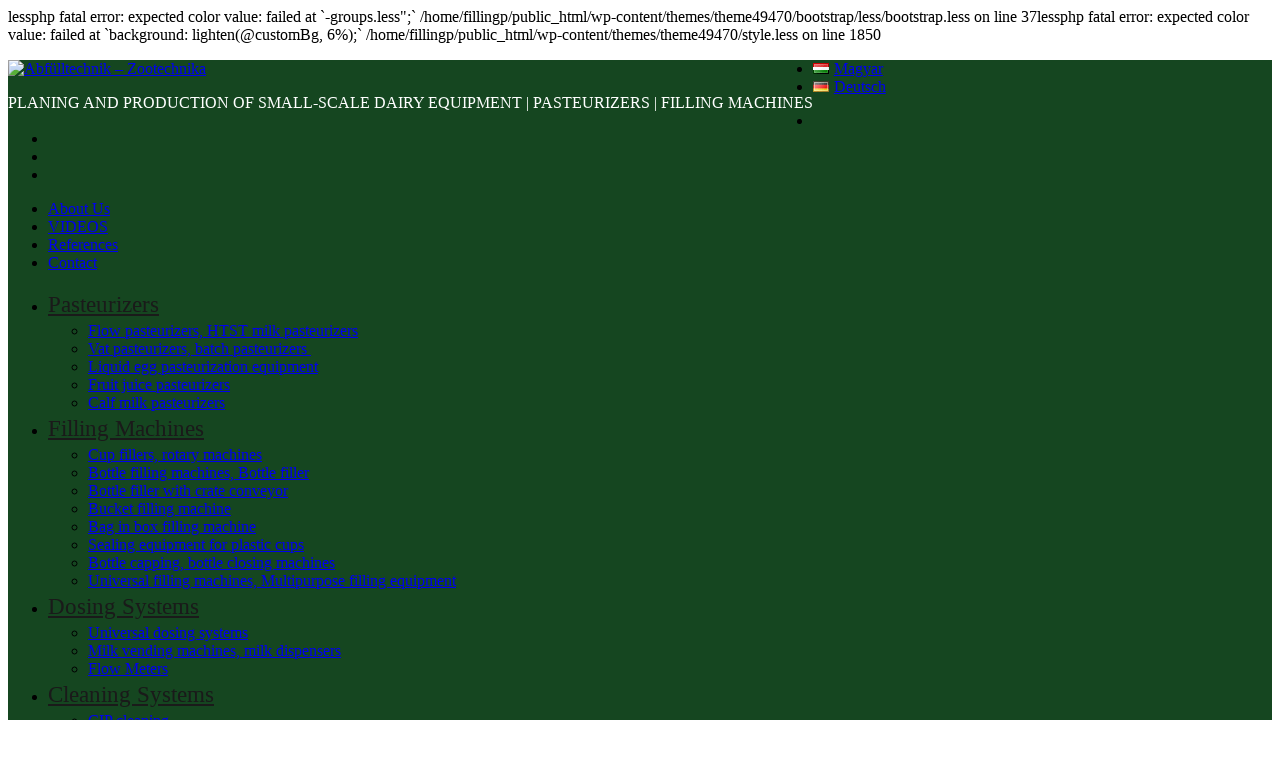

--- FILE ---
content_type: text/html; charset=UTF-8
request_url: http://filling-pasteurization.com/portfolio-view/20-years-on-the-austrian-market/
body_size: 15997
content:
lessphp fatal error: expected color value: failed at `-groups.less";` /home/fillingp/public_html/wp-content/themes/theme49470/bootstrap/less/bootstrap.less on line 37lessphp fatal error: expected color value: failed at `background: lighten(@customBg, 6%);` /home/fillingp/public_html/wp-content/themes/theme49470/style.less on line 1850<!DOCTYPE html>
<!--[if lt IE 7 ]><html class="ie ie6" lang="en-US" prefix="og: http://ogp.me/ns# fb: http://ogp.me/ns/fb# article: http://ogp.me/ns/article#"> <![endif]-->
<!--[if IE 7 ]><html class="ie ie7" lang="en-US" prefix="og: http://ogp.me/ns# fb: http://ogp.me/ns/fb# article: http://ogp.me/ns/article#"> <![endif]-->
<!--[if IE 8 ]><html class="ie ie8" lang="en-US" prefix="og: http://ogp.me/ns# fb: http://ogp.me/ns/fb# article: http://ogp.me/ns/article#"> <![endif]-->
<!--[if IE 9 ]><html class="ie ie9" lang="en-US" prefix="og: http://ogp.me/ns# fb: http://ogp.me/ns/fb# article: http://ogp.me/ns/article#"> <![endif]-->
<!--[if (gt IE 9)|!(IE)]><!--><html lang="en-US" prefix="og: http://ogp.me/ns# fb: http://ogp.me/ns/fb# article: http://ogp.me/ns/article#"> <!--<![endif]-->
<head>
	<title>20 years on the austrian market </title>
	<meta name="description" content=" &raquo; 20 years on the austrian market | PLANING AND PRODUCTION OF SMALL-SCALE DAIRY EQUIPMENT | PASTEURIZERS | FILLING MACHINES" />
	<meta charset="UTF-8" />
	<meta name="viewport" content="width=device-width, initial-scale=1.0">
	<link rel="profile" href="//gmpg.org/xfn/11" />
		<link rel="icon" href="http://filling-pasteurization.com/wp-content/uploads/2016/02/abfulltechnik-zootechnika.ico.ico" type="image/x-icon" />
		<link rel="pingback" href="http://filling-pasteurization.com/xmlrpc.php" />
	<link rel="alternate" type="application/rss+xml" title="Abf&uuml;lltechnik &#8211; Zootechnika" href="https://filling-pasteurization.com/feed/" />
	<link rel="alternate" type="application/atom+xml" title="Abf&uuml;lltechnik &#8211; Zootechnika" href="https://filling-pasteurization.com/feed/atom/" />
	<link rel="stylesheet" type="text/css" media="all" href="http://filling-pasteurization.com/wp-content/themes/theme49470/bootstrap/css/bootstrap.css" />
	<link rel="stylesheet" type="text/css" media="all" href="http://filling-pasteurization.com/wp-content/themes/theme49470/bootstrap/css/responsive.css" />
	<link rel="stylesheet" type="text/css" media="all" href="http://filling-pasteurization.com/wp-content/themes/CherryFramework/css/camera.css" />
	<link rel="stylesheet" type="text/css" media="all" href="http://filling-pasteurization.com/wp-content/themes/theme49470/style.css" />
	<meta name='robots' content='max-image-preview:large' />

<!-- SEO Ultimate (http://www.seodesignsolutions.com/wordpress-seo/) -->
	<meta name="description" content="This year we are celebrating our 20 years jubilee on the austrian market, and participation at the Ab Hof Messe Wieselburg with our filling machines and pasteurizers." />
	<meta property="og:title" content="20 years on the austrian market" />
	<meta property="og:description" content="This year we are celebrating our 20 years jubilee on the austrian market, and participation at the Ab Hof Messe Wieselburg with our filling machines and pasteurizers." />
	<meta property="og:url" content="https://filling-pasteurization.com/portfolio-view/20-years-on-the-austrian-market/" />
	<meta property="og:image" content="https://filling-pasteurization.com/wp-content/uploads/2012/07/japan-ugyfelek-ausztria.jpg" />
	<meta property="og:site_name" content="Abf&uuml;lltechnik - Zootechnika" />
<!-- /SEO Ultimate -->

<link rel="alternate" href="https://filling-pasteurization.com/portfolio-view/20-years-on-the-austrian-market/" hreflang="en" />
<link rel="alternate" href="https://filling-pasteurization.com/portfolio-view/20-eves-jubileum-az-osztrak-piacon/" hreflang="hu" />
<link rel="alternate" href="https://filling-pasteurization.com/portfolio-view/zwanzigsten-jubileum-auf-dem-osterreichischen-markt/" hreflang="de" />
<link rel='dns-prefetch' href='//maps.googleapis.com' />
<link rel='dns-prefetch' href='//netdna.bootstrapcdn.com' />
<link rel="alternate" type="application/rss+xml" title="Abf&uuml;lltechnik - Zootechnika &raquo; Feed" href="https://filling-pasteurization.com/feed/" />
<link rel="alternate" type="application/rss+xml" title="Abf&uuml;lltechnik - Zootechnika &raquo; Comments Feed" href="https://filling-pasteurization.com/comments/feed/" />
<link rel="alternate" title="oEmbed (JSON)" type="application/json+oembed" href="https://filling-pasteurization.com/wp-json/oembed/1.0/embed?url=https%3A%2F%2Ffilling-pasteurization.com%2Fportfolio-view%2F20-years-on-the-austrian-market%2F" />
<link rel="alternate" title="oEmbed (XML)" type="text/xml+oembed" href="https://filling-pasteurization.com/wp-json/oembed/1.0/embed?url=https%3A%2F%2Ffilling-pasteurization.com%2Fportfolio-view%2F20-years-on-the-austrian-market%2F&#038;format=xml" />
<style id='wp-img-auto-sizes-contain-inline-css' type='text/css'>
img:is([sizes=auto i],[sizes^="auto," i]){contain-intrinsic-size:3000px 1500px}
/*# sourceURL=wp-img-auto-sizes-contain-inline-css */
</style>
<link rel='stylesheet' id='flexslider-css' href='http://filling-pasteurization.com/wp-content/plugins/cherry-plugin/lib/js/FlexSlider/flexslider.css?ver=2.2.0' type='text/css' media='all' />
<link rel='stylesheet' id='owl-carousel-css' href='http://filling-pasteurization.com/wp-content/plugins/cherry-plugin/lib/js/owl-carousel/owl.carousel.css?ver=1.24' type='text/css' media='all' />
<link rel='stylesheet' id='owl-theme-css' href='http://filling-pasteurization.com/wp-content/plugins/cherry-plugin/lib/js/owl-carousel/owl.theme.css?ver=1.24' type='text/css' media='all' />
<link rel='stylesheet' id='font-awesome-css' href='//netdna.bootstrapcdn.com/font-awesome/3.2.1/css/font-awesome.css?ver=3.2.1' type='text/css' media='all' />
<link rel='stylesheet' id='cherry-plugin-css' href='http://filling-pasteurization.com/wp-content/plugins/cherry-plugin/includes/css/cherry-plugin.css?ver=1.2.8.1' type='text/css' media='all' />
<style id='wp-emoji-styles-inline-css' type='text/css'>

	img.wp-smiley, img.emoji {
		display: inline !important;
		border: none !important;
		box-shadow: none !important;
		height: 1em !important;
		width: 1em !important;
		margin: 0 0.07em !important;
		vertical-align: -0.1em !important;
		background: none !important;
		padding: 0 !important;
	}
/*# sourceURL=wp-emoji-styles-inline-css */
</style>
<style id='wp-block-library-inline-css' type='text/css'>
:root{--wp-block-synced-color:#7a00df;--wp-block-synced-color--rgb:122,0,223;--wp-bound-block-color:var(--wp-block-synced-color);--wp-editor-canvas-background:#ddd;--wp-admin-theme-color:#007cba;--wp-admin-theme-color--rgb:0,124,186;--wp-admin-theme-color-darker-10:#006ba1;--wp-admin-theme-color-darker-10--rgb:0,107,160.5;--wp-admin-theme-color-darker-20:#005a87;--wp-admin-theme-color-darker-20--rgb:0,90,135;--wp-admin-border-width-focus:2px}@media (min-resolution:192dpi){:root{--wp-admin-border-width-focus:1.5px}}.wp-element-button{cursor:pointer}:root .has-very-light-gray-background-color{background-color:#eee}:root .has-very-dark-gray-background-color{background-color:#313131}:root .has-very-light-gray-color{color:#eee}:root .has-very-dark-gray-color{color:#313131}:root .has-vivid-green-cyan-to-vivid-cyan-blue-gradient-background{background:linear-gradient(135deg,#00d084,#0693e3)}:root .has-purple-crush-gradient-background{background:linear-gradient(135deg,#34e2e4,#4721fb 50%,#ab1dfe)}:root .has-hazy-dawn-gradient-background{background:linear-gradient(135deg,#faaca8,#dad0ec)}:root .has-subdued-olive-gradient-background{background:linear-gradient(135deg,#fafae1,#67a671)}:root .has-atomic-cream-gradient-background{background:linear-gradient(135deg,#fdd79a,#004a59)}:root .has-nightshade-gradient-background{background:linear-gradient(135deg,#330968,#31cdcf)}:root .has-midnight-gradient-background{background:linear-gradient(135deg,#020381,#2874fc)}:root{--wp--preset--font-size--normal:16px;--wp--preset--font-size--huge:42px}.has-regular-font-size{font-size:1em}.has-larger-font-size{font-size:2.625em}.has-normal-font-size{font-size:var(--wp--preset--font-size--normal)}.has-huge-font-size{font-size:var(--wp--preset--font-size--huge)}.has-text-align-center{text-align:center}.has-text-align-left{text-align:left}.has-text-align-right{text-align:right}.has-fit-text{white-space:nowrap!important}#end-resizable-editor-section{display:none}.aligncenter{clear:both}.items-justified-left{justify-content:flex-start}.items-justified-center{justify-content:center}.items-justified-right{justify-content:flex-end}.items-justified-space-between{justify-content:space-between}.screen-reader-text{border:0;clip-path:inset(50%);height:1px;margin:-1px;overflow:hidden;padding:0;position:absolute;width:1px;word-wrap:normal!important}.screen-reader-text:focus{background-color:#ddd;clip-path:none;color:#444;display:block;font-size:1em;height:auto;left:5px;line-height:normal;padding:15px 23px 14px;text-decoration:none;top:5px;width:auto;z-index:100000}html :where(.has-border-color){border-style:solid}html :where([style*=border-top-color]){border-top-style:solid}html :where([style*=border-right-color]){border-right-style:solid}html :where([style*=border-bottom-color]){border-bottom-style:solid}html :where([style*=border-left-color]){border-left-style:solid}html :where([style*=border-width]){border-style:solid}html :where([style*=border-top-width]){border-top-style:solid}html :where([style*=border-right-width]){border-right-style:solid}html :where([style*=border-bottom-width]){border-bottom-style:solid}html :where([style*=border-left-width]){border-left-style:solid}html :where(img[class*=wp-image-]){height:auto;max-width:100%}:where(figure){margin:0 0 1em}html :where(.is-position-sticky){--wp-admin--admin-bar--position-offset:var(--wp-admin--admin-bar--height,0px)}@media screen and (max-width:600px){html :where(.is-position-sticky){--wp-admin--admin-bar--position-offset:0px}}

/*# sourceURL=wp-block-library-inline-css */
</style><link rel='stylesheet' id='wc-blocks-style-css' href='http://filling-pasteurization.com/wp-content/plugins/woocommerce/assets/client/blocks/wc-blocks.css?ver=wc-10.4.3' type='text/css' media='all' />
<style id='global-styles-inline-css' type='text/css'>
:root{--wp--preset--aspect-ratio--square: 1;--wp--preset--aspect-ratio--4-3: 4/3;--wp--preset--aspect-ratio--3-4: 3/4;--wp--preset--aspect-ratio--3-2: 3/2;--wp--preset--aspect-ratio--2-3: 2/3;--wp--preset--aspect-ratio--16-9: 16/9;--wp--preset--aspect-ratio--9-16: 9/16;--wp--preset--color--black: #000000;--wp--preset--color--cyan-bluish-gray: #abb8c3;--wp--preset--color--white: #ffffff;--wp--preset--color--pale-pink: #f78da7;--wp--preset--color--vivid-red: #cf2e2e;--wp--preset--color--luminous-vivid-orange: #ff6900;--wp--preset--color--luminous-vivid-amber: #fcb900;--wp--preset--color--light-green-cyan: #7bdcb5;--wp--preset--color--vivid-green-cyan: #00d084;--wp--preset--color--pale-cyan-blue: #8ed1fc;--wp--preset--color--vivid-cyan-blue: #0693e3;--wp--preset--color--vivid-purple: #9b51e0;--wp--preset--gradient--vivid-cyan-blue-to-vivid-purple: linear-gradient(135deg,rgb(6,147,227) 0%,rgb(155,81,224) 100%);--wp--preset--gradient--light-green-cyan-to-vivid-green-cyan: linear-gradient(135deg,rgb(122,220,180) 0%,rgb(0,208,130) 100%);--wp--preset--gradient--luminous-vivid-amber-to-luminous-vivid-orange: linear-gradient(135deg,rgb(252,185,0) 0%,rgb(255,105,0) 100%);--wp--preset--gradient--luminous-vivid-orange-to-vivid-red: linear-gradient(135deg,rgb(255,105,0) 0%,rgb(207,46,46) 100%);--wp--preset--gradient--very-light-gray-to-cyan-bluish-gray: linear-gradient(135deg,rgb(238,238,238) 0%,rgb(169,184,195) 100%);--wp--preset--gradient--cool-to-warm-spectrum: linear-gradient(135deg,rgb(74,234,220) 0%,rgb(151,120,209) 20%,rgb(207,42,186) 40%,rgb(238,44,130) 60%,rgb(251,105,98) 80%,rgb(254,248,76) 100%);--wp--preset--gradient--blush-light-purple: linear-gradient(135deg,rgb(255,206,236) 0%,rgb(152,150,240) 100%);--wp--preset--gradient--blush-bordeaux: linear-gradient(135deg,rgb(254,205,165) 0%,rgb(254,45,45) 50%,rgb(107,0,62) 100%);--wp--preset--gradient--luminous-dusk: linear-gradient(135deg,rgb(255,203,112) 0%,rgb(199,81,192) 50%,rgb(65,88,208) 100%);--wp--preset--gradient--pale-ocean: linear-gradient(135deg,rgb(255,245,203) 0%,rgb(182,227,212) 50%,rgb(51,167,181) 100%);--wp--preset--gradient--electric-grass: linear-gradient(135deg,rgb(202,248,128) 0%,rgb(113,206,126) 100%);--wp--preset--gradient--midnight: linear-gradient(135deg,rgb(2,3,129) 0%,rgb(40,116,252) 100%);--wp--preset--font-size--small: 13px;--wp--preset--font-size--medium: 20px;--wp--preset--font-size--large: 36px;--wp--preset--font-size--x-large: 42px;--wp--preset--spacing--20: 0.44rem;--wp--preset--spacing--30: 0.67rem;--wp--preset--spacing--40: 1rem;--wp--preset--spacing--50: 1.5rem;--wp--preset--spacing--60: 2.25rem;--wp--preset--spacing--70: 3.38rem;--wp--preset--spacing--80: 5.06rem;--wp--preset--shadow--natural: 6px 6px 9px rgba(0, 0, 0, 0.2);--wp--preset--shadow--deep: 12px 12px 50px rgba(0, 0, 0, 0.4);--wp--preset--shadow--sharp: 6px 6px 0px rgba(0, 0, 0, 0.2);--wp--preset--shadow--outlined: 6px 6px 0px -3px rgb(255, 255, 255), 6px 6px rgb(0, 0, 0);--wp--preset--shadow--crisp: 6px 6px 0px rgb(0, 0, 0);}:where(.is-layout-flex){gap: 0.5em;}:where(.is-layout-grid){gap: 0.5em;}body .is-layout-flex{display: flex;}.is-layout-flex{flex-wrap: wrap;align-items: center;}.is-layout-flex > :is(*, div){margin: 0;}body .is-layout-grid{display: grid;}.is-layout-grid > :is(*, div){margin: 0;}:where(.wp-block-columns.is-layout-flex){gap: 2em;}:where(.wp-block-columns.is-layout-grid){gap: 2em;}:where(.wp-block-post-template.is-layout-flex){gap: 1.25em;}:where(.wp-block-post-template.is-layout-grid){gap: 1.25em;}.has-black-color{color: var(--wp--preset--color--black) !important;}.has-cyan-bluish-gray-color{color: var(--wp--preset--color--cyan-bluish-gray) !important;}.has-white-color{color: var(--wp--preset--color--white) !important;}.has-pale-pink-color{color: var(--wp--preset--color--pale-pink) !important;}.has-vivid-red-color{color: var(--wp--preset--color--vivid-red) !important;}.has-luminous-vivid-orange-color{color: var(--wp--preset--color--luminous-vivid-orange) !important;}.has-luminous-vivid-amber-color{color: var(--wp--preset--color--luminous-vivid-amber) !important;}.has-light-green-cyan-color{color: var(--wp--preset--color--light-green-cyan) !important;}.has-vivid-green-cyan-color{color: var(--wp--preset--color--vivid-green-cyan) !important;}.has-pale-cyan-blue-color{color: var(--wp--preset--color--pale-cyan-blue) !important;}.has-vivid-cyan-blue-color{color: var(--wp--preset--color--vivid-cyan-blue) !important;}.has-vivid-purple-color{color: var(--wp--preset--color--vivid-purple) !important;}.has-black-background-color{background-color: var(--wp--preset--color--black) !important;}.has-cyan-bluish-gray-background-color{background-color: var(--wp--preset--color--cyan-bluish-gray) !important;}.has-white-background-color{background-color: var(--wp--preset--color--white) !important;}.has-pale-pink-background-color{background-color: var(--wp--preset--color--pale-pink) !important;}.has-vivid-red-background-color{background-color: var(--wp--preset--color--vivid-red) !important;}.has-luminous-vivid-orange-background-color{background-color: var(--wp--preset--color--luminous-vivid-orange) !important;}.has-luminous-vivid-amber-background-color{background-color: var(--wp--preset--color--luminous-vivid-amber) !important;}.has-light-green-cyan-background-color{background-color: var(--wp--preset--color--light-green-cyan) !important;}.has-vivid-green-cyan-background-color{background-color: var(--wp--preset--color--vivid-green-cyan) !important;}.has-pale-cyan-blue-background-color{background-color: var(--wp--preset--color--pale-cyan-blue) !important;}.has-vivid-cyan-blue-background-color{background-color: var(--wp--preset--color--vivid-cyan-blue) !important;}.has-vivid-purple-background-color{background-color: var(--wp--preset--color--vivid-purple) !important;}.has-black-border-color{border-color: var(--wp--preset--color--black) !important;}.has-cyan-bluish-gray-border-color{border-color: var(--wp--preset--color--cyan-bluish-gray) !important;}.has-white-border-color{border-color: var(--wp--preset--color--white) !important;}.has-pale-pink-border-color{border-color: var(--wp--preset--color--pale-pink) !important;}.has-vivid-red-border-color{border-color: var(--wp--preset--color--vivid-red) !important;}.has-luminous-vivid-orange-border-color{border-color: var(--wp--preset--color--luminous-vivid-orange) !important;}.has-luminous-vivid-amber-border-color{border-color: var(--wp--preset--color--luminous-vivid-amber) !important;}.has-light-green-cyan-border-color{border-color: var(--wp--preset--color--light-green-cyan) !important;}.has-vivid-green-cyan-border-color{border-color: var(--wp--preset--color--vivid-green-cyan) !important;}.has-pale-cyan-blue-border-color{border-color: var(--wp--preset--color--pale-cyan-blue) !important;}.has-vivid-cyan-blue-border-color{border-color: var(--wp--preset--color--vivid-cyan-blue) !important;}.has-vivid-purple-border-color{border-color: var(--wp--preset--color--vivid-purple) !important;}.has-vivid-cyan-blue-to-vivid-purple-gradient-background{background: var(--wp--preset--gradient--vivid-cyan-blue-to-vivid-purple) !important;}.has-light-green-cyan-to-vivid-green-cyan-gradient-background{background: var(--wp--preset--gradient--light-green-cyan-to-vivid-green-cyan) !important;}.has-luminous-vivid-amber-to-luminous-vivid-orange-gradient-background{background: var(--wp--preset--gradient--luminous-vivid-amber-to-luminous-vivid-orange) !important;}.has-luminous-vivid-orange-to-vivid-red-gradient-background{background: var(--wp--preset--gradient--luminous-vivid-orange-to-vivid-red) !important;}.has-very-light-gray-to-cyan-bluish-gray-gradient-background{background: var(--wp--preset--gradient--very-light-gray-to-cyan-bluish-gray) !important;}.has-cool-to-warm-spectrum-gradient-background{background: var(--wp--preset--gradient--cool-to-warm-spectrum) !important;}.has-blush-light-purple-gradient-background{background: var(--wp--preset--gradient--blush-light-purple) !important;}.has-blush-bordeaux-gradient-background{background: var(--wp--preset--gradient--blush-bordeaux) !important;}.has-luminous-dusk-gradient-background{background: var(--wp--preset--gradient--luminous-dusk) !important;}.has-pale-ocean-gradient-background{background: var(--wp--preset--gradient--pale-ocean) !important;}.has-electric-grass-gradient-background{background: var(--wp--preset--gradient--electric-grass) !important;}.has-midnight-gradient-background{background: var(--wp--preset--gradient--midnight) !important;}.has-small-font-size{font-size: var(--wp--preset--font-size--small) !important;}.has-medium-font-size{font-size: var(--wp--preset--font-size--medium) !important;}.has-large-font-size{font-size: var(--wp--preset--font-size--large) !important;}.has-x-large-font-size{font-size: var(--wp--preset--font-size--x-large) !important;}
/*# sourceURL=global-styles-inline-css */
</style>

<style id='classic-theme-styles-inline-css' type='text/css'>
/*! This file is auto-generated */
.wp-block-button__link{color:#fff;background-color:#32373c;border-radius:9999px;box-shadow:none;text-decoration:none;padding:calc(.667em + 2px) calc(1.333em + 2px);font-size:1.125em}.wp-block-file__button{background:#32373c;color:#fff;text-decoration:none}
/*# sourceURL=/wp-includes/css/classic-themes.min.css */
</style>
<link rel='stylesheet' id='contact-form-7-css' href='http://filling-pasteurization.com/wp-content/plugins/contact-form-7/includes/css/styles.css?ver=6.1.4' type='text/css' media='all' />
<link rel='stylesheet' id='wc-gallery-style-css' href='http://filling-pasteurization.com/wp-content/plugins/wc-gallery/includes/css/style.css?ver=1.67' type='text/css' media='all' />
<link rel='stylesheet' id='wc-gallery-popup-style-css' href='http://filling-pasteurization.com/wp-content/plugins/wc-gallery/includes/css/magnific-popup.css?ver=1.1.0' type='text/css' media='all' />
<link rel='stylesheet' id='wc-gallery-flexslider-style-css' href='http://filling-pasteurization.com/wp-content/plugins/wc-gallery/includes/vendors/flexslider/flexslider.css?ver=2.6.1' type='text/css' media='all' />
<link rel='stylesheet' id='wc-gallery-owlcarousel-style-css' href='http://filling-pasteurization.com/wp-content/plugins/wc-gallery/includes/vendors/owlcarousel/assets/owl.carousel.css?ver=2.1.4' type='text/css' media='all' />
<link rel='stylesheet' id='wc-gallery-owlcarousel-theme-style-css' href='http://filling-pasteurization.com/wp-content/plugins/wc-gallery/includes/vendors/owlcarousel/assets/owl.theme.default.css?ver=2.1.4' type='text/css' media='all' />
<link rel='stylesheet' id='woocommerce-layout-css' href='http://filling-pasteurization.com/wp-content/plugins/woocommerce/assets/css/woocommerce-layout.css?ver=10.4.3' type='text/css' media='all' />
<link rel='stylesheet' id='woocommerce-general-css' href='http://filling-pasteurization.com/wp-content/plugins/woocommerce/assets/css/woocommerce.css?ver=10.4.3' type='text/css' media='all' />
<style id='woocommerce-inline-inline-css' type='text/css'>
.woocommerce form .form-row .required { visibility: visible; }
/*# sourceURL=woocommerce-inline-inline-css */
</style>
<link rel='stylesheet' id='theme49470-css' href='http://filling-pasteurization.com/wp-content/themes/theme49470/main-style.css' type='text/css' media='all' />
<link rel='stylesheet' id='magnific-popup-css' href='http://filling-pasteurization.com/wp-content/themes/CherryFramework/css/magnific-popup.css?ver=0.9.3' type='text/css' media='all' />
<script type="text/javascript" src="http://filling-pasteurization.com/wp-content/themes/CherryFramework/js/jquery-1.7.2.min.js?ver=1.7.2" id="jquery-js"></script>
<script type="text/javascript" src="http://filling-pasteurization.com/wp-content/plugins/cherry-plugin/lib/js/jquery.easing.1.3.js?ver=1.3" id="easing-js"></script>
<script type="text/javascript" src="http://filling-pasteurization.com/wp-content/plugins/cherry-plugin/lib/js/elasti-carousel/jquery.elastislide.js?ver=1.2.8.1" id="elastislide-js"></script>
<script type="text/javascript" src="//maps.googleapis.com/maps/api/js?v=3.exp&amp;sensor=false&amp;ver=6.9" id="googlemapapis-js"></script>
<script type="text/javascript" src="http://filling-pasteurization.com/wp-content/plugins/woocommerce/assets/js/jquery-blockui/jquery.blockUI.min.js?ver=2.7.0-wc.10.4.3" id="wc-jquery-blockui-js" defer="defer" data-wp-strategy="defer"></script>
<script type="text/javascript" src="http://filling-pasteurization.com/wp-content/plugins/woocommerce/assets/js/js-cookie/js.cookie.min.js?ver=2.1.4-wc.10.4.3" id="wc-js-cookie-js" defer="defer" data-wp-strategy="defer"></script>
<script type="text/javascript" id="woocommerce-js-extra">
/* <![CDATA[ */
var woocommerce_params = {"ajax_url":"/wp-admin/admin-ajax.php","wc_ajax_url":"/?wc-ajax=%%endpoint%%","i18n_password_show":"Show password","i18n_password_hide":"Hide password"};
//# sourceURL=woocommerce-js-extra
/* ]]> */
</script>
<script type="text/javascript" src="http://filling-pasteurization.com/wp-content/plugins/woocommerce/assets/js/frontend/woocommerce.min.js?ver=10.4.3" id="woocommerce-js" defer="defer" data-wp-strategy="defer"></script>
<script type="text/javascript" src="http://filling-pasteurization.com/wp-content/themes/CherryFramework/js/jquery-migrate-1.2.1.min.js?ver=1.2.1" id="migrate-js"></script>
<script type="text/javascript" src="http://filling-pasteurization.com/wp-content/themes/CherryFramework/js/modernizr.js?ver=2.0.6" id="modernizr-js"></script>
<script type="text/javascript" src="http://filling-pasteurization.com/wp-content/themes/CherryFramework/js/jflickrfeed.js?ver=1.0" id="jflickrfeed-js"></script>
<script type="text/javascript" src="http://filling-pasteurization.com/wp-content/themes/CherryFramework/js/custom.js?ver=1.0" id="custom-js"></script>
<script type="text/javascript" src="http://filling-pasteurization.com/wp-content/themes/CherryFramework/bootstrap/js/bootstrap.min.js?ver=2.3.0" id="bootstrap-js"></script>
<link rel="https://api.w.org/" href="https://filling-pasteurization.com/wp-json/" /><link rel="EditURI" type="application/rsd+xml" title="RSD" href="https://filling-pasteurization.com/xmlrpc.php?rsd" />
<meta name="generator" content="WordPress 6.9" />
<meta name="generator" content="WooCommerce 10.4.3" />
<link rel="canonical" href="https://filling-pasteurization.com/portfolio-view/20-years-on-the-austrian-market/" />
<link rel='shortlink' href='https://filling-pasteurization.com/?p=2966' />
<script>
 var system_folder = 'http://filling-pasteurization.com/wp-content/themes/CherryFramework/admin/data_management/',
	 CHILD_URL ='http://filling-pasteurization.com/wp-content/themes/theme49470',
	 PARENT_URL = 'http://filling-pasteurization.com/wp-content/themes/CherryFramework', 
	 CURRENT_THEME = 'theme49470'</script><meta name="format-detection" content="telephone=no" />
<style type='text/css'>
body { background-color:#ffffff }
.header { background-color:#154620 }

</style>	<noscript><style>.woocommerce-product-gallery{ opacity: 1 !important; }</style></noscript>
	
<style type='text/css'>
h1 { font: bold 24px/30px Tahoma, Geneva, sans-serif;  color:#1a1a1a; }
h2 { font: bold 24px/30px Tahoma, Geneva, sans-serif;  color:#1a1a1a; }
h3 { font: bold 18px/18px Roboto;  color:#1a1a1a; }
h4 { font: bold 14px/22px Roboto;  color:#fc3030; }
h5 { font: normal 14px/22px Roboto;  color:#fc3030; }
h6 { font: normal 12px/18px Roboto;  color:#1a1a1a; }
body { font-weight: normal;}
.logo_h__txt, .logo_link { font: bold 15px/20px Roboto;  color:#ffffff; }
.sf-menu > li > a { font: normal 23px/34px Roboto;  color:#1a1a1a; }
.nav.footer-nav a { font: bold 14px/20px Roboto;  color:#ffffff; }
</style>
<link rel="icon" href="https://filling-pasteurization.com/wp-content/uploads/2016/05/cropped-abfulltechnika-zootechnika-icon-32x32.jpg" sizes="32x32" />
<link rel="icon" href="https://filling-pasteurization.com/wp-content/uploads/2016/05/cropped-abfulltechnika-zootechnika-icon-192x192.jpg" sizes="192x192" />
<link rel="apple-touch-icon" href="https://filling-pasteurization.com/wp-content/uploads/2016/05/cropped-abfulltechnika-zootechnika-icon-180x180.jpg" />
<meta name="msapplication-TileImage" content="https://filling-pasteurization.com/wp-content/uploads/2016/05/cropped-abfulltechnika-zootechnika-icon-270x270.jpg" />
				<style type="text/css" id="c4wp-checkout-css">
					.woocommerce-checkout .c4wp_captcha_field {
						margin-bottom: 10px;
						margin-top: 15px;
						position: relative;
						display: inline-block;
					}
				</style>
							<style type="text/css" id="c4wp-v3-lp-form-css">
				.login #login, .login #lostpasswordform {
					min-width: 350px !important;
				}
				.wpforms-field-c4wp iframe {
					width: 100% !important;
				}
			</style>
					<!--[if lt IE 9]>
		<div id="ie7-alert" style="width: 100%; text-align:center;">
			<img src="http://tmbhtest.com/images/ie7.jpg" alt="Upgrade IE 8" width="640" height="344" border="0" usemap="#Map" />
			<map name="Map" id="Map"><area shape="rect" coords="496,201,604,329" href="http://www.microsoft.com/windows/internet-explorer/default.aspx" target="_blank" alt="Download Interent Explorer" /><area shape="rect" coords="380,201,488,329" href="http://www.apple.com/safari/download/" target="_blank" alt="Download Apple Safari" /><area shape="rect" coords="268,202,376,330" href="http://www.opera.com/download/" target="_blank" alt="Download Opera" /><area shape="rect" coords="155,202,263,330" href="http://www.mozilla.com/" target="_blank" alt="Download Firefox" /><area shape="rect" coords="35,201,143,329" href="http://www.google.com/chrome" target="_blank" alt="Download Google Chrome" />
			</map>
		</div>
	<![endif]-->
	<!--[if gte IE 9]><!-->
		<script src="http://filling-pasteurization.com/wp-content/themes/CherryFramework/js/jquery.mobile.customized.min.js" type="text/javascript"></script>
		<script type="text/javascript">
			jQuery(function(){
				jQuery('.sf-menu').mobileMenu({defaultText: "Menu"});
			});
		</script>
	<!--<![endif]-->
	<script type="text/javascript">
		// Init navigation menu
		jQuery(function(){
		// main navigation init
			jQuery('ul.sf-menu').superfish({
				delay: 888, // the delay in milliseconds that the mouse can remain outside a sub-menu without it closing
				animation: {
					opacity: "false",
					height: "show"
				}, // used to animate the sub-menu open
				speed: "normal", // animation speed
				autoArrows: false, // generation of arrow mark-up (for submenu)
				disableHI: true // to disable hoverIntent detection
			});

		//Zoom fix
		//IPad/IPhone
			var viewportmeta = document.querySelector && document.querySelector('meta[name="viewport"]'),
				ua = navigator.userAgent,
				gestureStart = function () {
					viewportmeta.content = "width=device-width, minimum-scale=0.25, maximum-scale=1.6, initial-scale=1.0";
				},
				scaleFix = function () {
					if (viewportmeta && /iPhone|iPad/.test(ua) && !/Opera Mini/.test(ua)) {
						viewportmeta.content = "width=device-width, minimum-scale=1.0, maximum-scale=1.0";
						document.addEventListener("gesturestart", gestureStart, false);
					}
				};
			scaleFix();
		})
	</script>
	<!-- stick up menu -->
	<script type="text/javascript">
		jQuery(document).ready(function(){
			if(!device.mobile() && !device.tablet()){
				jQuery('.header .nav__primary').tmStickUp({
					correctionSelector: jQuery('#wpadminbar')
				,	listenSelector: jQuery('.listenSelector')
				,	active: false				,	pseudo: true				});
			}
		})
	</script>
</head>

<body class="wp-singular portfolio-template-default single single-portfolio postid-2966 wp-theme-CherryFramework wp-child-theme-theme49470 theme-CherryFramework woocommerce-no-js has_woocommerce has_shop">
	<div id="motopress-main" class="main-holder">
		<!--Begin #motopress-main-->
		<header class="motopress-wrapper header">
			<div class="container">
				<div class="row">
					<div class="span12" data-motopress-wrapper-file="wrapper/wrapper-header.php" data-motopress-wrapper-type="header" data-motopress-id="697272226aefd">
						<div class="row">
	<div class="span12">
		<!-- BEGIN LOGO -->
<div class="logo pull-left">
									<a href="https://filling-pasteurization.com/" class="logo_h logo_h__img"><img src="http://filling-pasteurization.com/wp-content/uploads/2016/01/previz-logo.png" alt="Abf&uuml;lltechnik &#8211; Zootechnika" title="PLANING AND PRODUCTION OF SMALL-SCALE DAIRY EQUIPMENT | PASTEURIZERS | FILLING MACHINES"></a>
						<span style="color: #ffffff;"><p class="logo_tagline">PLANING AND PRODUCTION OF SMALL-SCALE DAIRY EQUIPMENT | PASTEURIZERS | FILLING MACHINES</p></span><!-- Site Tagline -->
	</div>
<!-- END LOGO -->		<div id="polylang-2" class="visible-all-devices header-sidebar"><ul>
	<li class="lang-item lang-item-18 lang-item-hu lang-item-first"><a  lang="hu-HU" hreflang="hu-HU" href="https://filling-pasteurization.com/portfolio-view/20-eves-jubileum-az-osztrak-piacon/"><img src="[data-uri]" alt="" width="16" height="11" style="width: 16px; height: 11px;" /><span style="margin-left:0.3em;">Magyar</span></a></li>
	<li class="lang-item lang-item-10 lang-item-de"><a  lang="de-DE" hreflang="de-DE" href="https://filling-pasteurization.com/portfolio-view/zwanzigsten-jubileum-auf-dem-osterreichischen-markt/"><img src="[data-uri]" alt="" width="16" height="11" style="width: 16px; height: 11px;" /><span style="margin-left:0.3em;">Deutsch</span></a></li>
</ul>
</div><div id="my_socialnetworkswidget-2" class="visible-all-devices header-sidebar">
		<!-- BEGIN SOCIAL NETWORKS -->
		
		<ul class="social social__row clearfix unstyled">

								<li class="social_li">
				<a class="social_link social_link__facebook" rel="tooltip" data-original-title="" href="https://www.facebook.com/abfulltechnik/" target="_blank">
											<span class="social_ico"><img src="http://filling-pasteurization.com/wp-content/themes/theme49470/images/icons/facebook.png" alt=""></span>
									</a>
			</li>
																										<li class="social_li">
				<a class="social_link social_link__linkedin" rel="tooltip" data-original-title="" href="https://www.linkedin.com/company/1120482?trk=tyah&trkInfo=clickedVertical%3Acompany%2CclickedEntityId%3A1120482%2Cidx%3A1-1-1%2CtarId%3A1454072397302%2Ctas%3AZootechnika" target="_blank">
											<span class="social_ico"><img src="http://filling-pasteurization.com/wp-content/themes/theme49470/images/icons/linkedin.png" alt=""></span>
									</a>
			</li>
																<li class="social_li">
				<a class="social_link social_link__youtube" rel="tooltip" data-original-title="" href="https://www.youtube.com/channel/UCzYiqG9HPQn0qUdGzu1y-2w/videos" target="_blank">
											<span class="social_ico"><img src="http://filling-pasteurization.com/wp-content/themes/theme49470/images/icons/youtube.png" alt=""></span>
									</a>
			</li>
											<li class="social_li">
				<a class="social_link social_link__google" rel="tooltip" data-original-title="" href="https://plus.google.com/112537654219546685055" target="_blank">
											<span class="social_ico"><img src="http://filling-pasteurization.com/wp-content/themes/theme49470/images/icons/google.png" alt=""></span>
									</a>
			</li>
					
		</ul>
		<!-- END SOCIAL NETWORKS -->
		</div>		<div class="search_shop">
			<!-- BEGIN SEARCH FORM -->
<!-- END SEARCH FORM -->	
			<div class="shop-nav"><ul id="shopnav" class="shop-menu"><li id="menu-item-6785" class="menu-item menu-item-type-post_type menu-item-object-page menu-item-6785"><a href="https://filling-pasteurization.com/about-us/">About Us</a></li>
<li id="menu-item-7039" class="menu-item menu-item-type-custom menu-item-object-custom menu-item-7039"><a href="https://www.youtube.com/channel/UCzYiqG9HPQn0qUdGzu1y-2w/videos">VIDEOS</a></li>
<li id="menu-item-7040" class="menu-item menu-item-type-post_type menu-item-object-page menu-item-7040"><a href="https://filling-pasteurization.com/references/">References</a></li>
<li id="menu-item-6786" class="menu-item menu-item-type-post_type menu-item-object-page menu-item-6786"><a href="https://filling-pasteurization.com/contact/">Contact</a></li>
</ul></div>	
		</div>
	</div>
</div>
<div class="row">
	<div class="span12 menu_cart">
		<!-- BEGIN MAIN NAVIGATION -->
<nav class="nav nav__primary clearfix">
<ul id="topnav" class="sf-menu"><li id="menu-item-2554" class="menu-item menu-item-type-taxonomy menu-item-object-product_cat menu-item-has-children"><a href="https://filling-pasteurization.com/product-category/pasteurizers/">Pasteurizers</a>
<ul class="sub-menu">
	<li id="menu-item-2810" class="menu-item menu-item-type-taxonomy menu-item-object-product_cat"><a href="https://filling-pasteurization.com/product-category/pasteurizers/htst-flow-pasteurizers/">Flow pasteurizers, HTST milk pasteurizers</a></li>
	<li id="menu-item-2809" class="menu-item menu-item-type-taxonomy menu-item-object-product_cat"><a href="https://filling-pasteurization.com/product-category/pasteurizers/vat-pasteurizers-batch-pasteurizers/">Vat pasteurizers, batch pasteurizers </a></li>
	<li id="menu-item-2808" class="menu-item menu-item-type-taxonomy menu-item-object-product_cat"><a href="https://filling-pasteurization.com/product-category/pasteurizers/liquid-egg-pasteurization-equipment/">Liquid egg pasteurization equipment</a></li>
	<li id="menu-item-2807" class="menu-item menu-item-type-taxonomy menu-item-object-product_cat"><a href="https://filling-pasteurization.com/product-category/pasteurizers/fruit-juice-pasteurizers/">Fruit juice pasteurizers</a></li>
	<li id="menu-item-2806" class="menu-item menu-item-type-taxonomy menu-item-object-product_cat"><a href="https://filling-pasteurization.com/product-category/pasteurizers/calf-milk-pasteurizers/">Calf milk pasteurizers</a></li>
</ul>
</li>
<li id="menu-item-2553" class="menu-item menu-item-type-taxonomy menu-item-object-product_cat menu-item-has-children"><a href="https://filling-pasteurization.com/product-category/filling-machines/">Filling Machines</a>
<ul class="sub-menu">
	<li id="menu-item-2812" class="menu-item menu-item-type-taxonomy menu-item-object-product_cat"><a href="https://filling-pasteurization.com/product-category/filling-machines/cup-fillers-rotary-machines/">Cup fillers, rotary machines</a></li>
	<li id="menu-item-2816" class="menu-item menu-item-type-taxonomy menu-item-object-product_cat"><a href="https://filling-pasteurization.com/product-category/filling-machines/bottle-filling-machines-bottle-filler/">Bottle filling machines, Bottle filler</a></li>
	<li id="menu-item-2815" class="menu-item menu-item-type-taxonomy menu-item-object-product_cat"><a href="https://filling-pasteurization.com/product-category/filling-machines/bottle-filler-with-crate-conveyor/">Bottle filler with crate conveyor</a></li>
	<li id="menu-item-2817" class="menu-item menu-item-type-taxonomy menu-item-object-product_cat"><a href="https://filling-pasteurization.com/product-category/filling-machines/bucket-filling-machine/">Bucket filling machine</a></li>
	<li id="menu-item-2814" class="menu-item menu-item-type-taxonomy menu-item-object-product_cat"><a href="https://filling-pasteurization.com/product-category/filling-machines/bag-in-box-filling-machine/">Bag in box filling machine</a></li>
	<li id="menu-item-2818" class="menu-item menu-item-type-taxonomy menu-item-object-product_cat"><a href="https://filling-pasteurization.com/product-category/filling-machines/sealing-equipment-for-plastic-cups/">Sealing equipment for plastic cups</a></li>
	<li id="menu-item-2824" class="menu-item menu-item-type-taxonomy menu-item-object-product_cat"><a href="https://filling-pasteurization.com/product-category/filling-machines/bottle-capping-machines-bottle-closing-machines/">Bottle capping, bottle closing machines</a></li>
	<li id="menu-item-2830" class="menu-item menu-item-type-taxonomy menu-item-object-product_cat"><a href="https://filling-pasteurization.com/product-category/filling-machines/universal-filling-machines-multipurpose-filling-equipment/">Universal filling machines, Multipurpose filling equipment</a></li>
</ul>
</li>
<li id="menu-item-2813" class="menu-item menu-item-type-taxonomy menu-item-object-product_cat menu-item-has-children"><a href="https://filling-pasteurization.com/product-category/dosing-systems/">Dosing Systems</a>
<ul class="sub-menu">
	<li id="menu-item-2826" class="menu-item menu-item-type-taxonomy menu-item-object-product_cat"><a href="https://filling-pasteurization.com/product-category/dosing-systems/universal-dosing-systems/">Universal dosing systems</a></li>
	<li id="menu-item-2823" class="menu-item menu-item-type-taxonomy menu-item-object-product_cat"><a href="https://filling-pasteurization.com/product-category/dosing-systems/milk-vending-machines-milk-dispensers/">Milk vending machines, milk dispensers</a></li>
	<li id="menu-item-2820" class="menu-item menu-item-type-taxonomy menu-item-object-product_cat"><a href="https://filling-pasteurization.com/product-category/dosing-systems/flow-meters/">Flow Meters</a></li>
</ul>
</li>
<li id="menu-item-2550" class="menu-item menu-item-type-taxonomy menu-item-object-product_cat menu-item-has-children"><a href="https://filling-pasteurization.com/product-category/cleaning-systems/">Cleaning Systems</a>
<ul class="sub-menu">
	<li id="menu-item-2827" class="menu-item menu-item-type-taxonomy menu-item-object-product_cat"><a href="https://filling-pasteurization.com/product-category/cleaning-systems/cip-cleaning/">CIP cleaning</a></li>
	<li id="menu-item-2828" class="menu-item menu-item-type-taxonomy menu-item-object-product_cat"><a href="https://filling-pasteurization.com/product-category/cleaning-systems/circulation-cleaning-pasteurizers/">Circulation cleaning for HTST pasteurizers</a></li>
	<li id="menu-item-2829" class="menu-item menu-item-type-taxonomy menu-item-object-product_cat"><a href="https://filling-pasteurization.com/product-category/cleaning-systems/washing-and-rinsing-equipment/">Washing and rinsing equipment</a></li>
</ul>
</li>
<li id="menu-item-2551" class="menu-item menu-item-type-taxonomy menu-item-object-product_cat menu-item-has-children"><a href="https://filling-pasteurization.com/product-category/dairy-equipment/">Dairy Equipment</a>
<ul class="sub-menu">
	<li id="menu-item-2805" class="menu-item menu-item-type-taxonomy menu-item-object-product_cat"><a href="https://filling-pasteurization.com/product-category/dairy-equipment/cheese-kettles-cheese-vats/">Cheese kettles, cheese vats</a></li>
</ul>
</li>
</ul></nav><!-- END MAIN NAVIGATION -->			</div>
</div>					</div>
				</div>
			</div>
		</header><div class="motopress-wrapper content-holder clearfix">
	<div class="container">
		<div class="row">
			<div class="span12" data-motopress-wrapper-file="single-portfolio.php" data-motopress-wrapper-type="content">
				<div class="row">
					<div class="span12" data-motopress-type="static" data-motopress-static-file="static/static-title.php">
						<section class="title-section">
	<h1 class="title-header">
		
			20 years on the austrian market	</h1>
				<!-- BEGIN BREADCRUMBS-->
			<ul class="breadcrumb breadcrumb__t"><li><a href="https://filling-pasteurization.com">PLANING AND PRODUCTION OF SMALL-SCALE DAIRY EQUIPMENT | PASTEURIZERS | FILLING MACHINES</a></li><li class="divider"></li><li class="active">20 years on the austrian market</li></ul>			<!-- END BREADCRUMBS -->
	</section><!-- .title-section -->					</div>
				</div>
				<div id="content" class="row">
					<div class="span12" data-motopress-type="loop" data-motopress-loop-file="loop/loop-single-portfolio.php">
							<!--BEGIN .hentry -->
	<div class="post-2966 portfolio type-portfolio status-publish has-post-thumbnail portfolio_tag-ab-hof-messe-en portfolio_tag-austria portfolio_tag-filling-machines portfolio_tag-jubilee portfolio_tag-pasteurizers portfolio_tag-wieselburg-en" id="post-2966">
		<div class="row">
			<div class="span7">
			<figure class="featured-thumbnail thumbnail large"><img src="https://filling-pasteurization.com/wp-content/uploads/2012/07/japan-ugyfelek-ausztria.jpg" alt="20 years on the austrian market" /></figure><div class="clear"></div>				<!--BEGIN .pager .single-pager -->
				<ul class="pager single-pager">
				
									<li class="next"><a href="https://filling-pasteurization.com/portfolio-view/bottle-filling-machine-for-filling-milk-and-yoghurt/" rel="next">Next Post &raquo;</a></li>
								<!--END .pager .single-pager -->
				</ul>
			</div>

			<!-- BEGIN .entry-content -->
			<div class="entry-content span5">
				<!-- BEGIN .entry-meta -->
				<div class="">
					<div class="entry-meta ">
						<div class="portfolio-meta"><span class="post_tag"><i class="icon-tag"></i><a href="https://filling-pasteurization.com/portfolio_tag/ab-hof-messe-en/" rel="tag">Ab Hof Messe</a>, <a href="https://filling-pasteurization.com/portfolio_tag/austria/" rel="tag">Austria</a>, <a href="https://filling-pasteurization.com/portfolio_tag/filling-machines/" rel="tag">filling machines</a>, <a href="https://filling-pasteurization.com/portfolio_tag/jubilee/" rel="tag">jubilee</a>, <a href="https://filling-pasteurization.com/portfolio_tag/pasteurizers/" rel="tag">pasteurizers</a>, <a href="https://filling-pasteurization.com/portfolio_tag/wieselburg-en/" rel="tag">Wieselburg</a></span></div><ul class="portfolio-meta-list"><li><strong class="portfolio-meta-key">Date:</strong><span>04/03/2016</span><br /></li><li><strong class="portfolio-meta-key">Info:</strong><span>Participation at the Ab Hof Messe Wieselburg with our filling machines and pasteurizers</span><br /></li></ul>					</div><!-- END .entry-meta -->
					<div class="">
					<p>This year we are celebrating our 20 years jubilee on the austrian market, and participation at the Ab Hof Messe Wieselburg with our filling machines and pasteurizers.</p>
<p>On this occasion, we welcomed our first customer from Japan, director of the expo, Werner Roher, and Dr.-Ing. Árpád Kürtfalvi managing director of Zootechnika Machinery Ltd.</p>
<p>&nbsp;</p>
<p>&nbsp;</p>
					</div>
				</div>
			</div><!-- END .entry-content -->
		</div><!-- .row -->
		<div class="row">
			<div class="span7">
				<!-- BEGIN Comments -->	
	
				<!-- If comments are closed. -->
		<p class="nocomments">Comments are closed.</p>
			
		

				</div>
		</div>
	</div>
					</div>
				</div>
			</div>
		</div>
	</div>
</div>

		<footer class="motopress-wrapper footer">
			<div class="container">
				<div class="row">
					<div class="span12" data-motopress-wrapper-file="wrapper/wrapper-footer.php" data-motopress-wrapper-type="footer" data-motopress-id="697272227345b">
						<div class="row footer-widgets">
	<div class="span4" data-motopress-type="dynamic-sidebar" data-motopress-sidebar-id="footer-sidebar-1">
		<div id="tag_cloud-3" class="visible-all-devices "><h4>Product categories</h4><div class="tagcloud"><a href="https://filling-pasteurization.com/product-category/filling-machines/bag-in-box-filling-machine/" class="tag-cloud-link tag-link-1066 tag-link-position-1" style="font-size: 11.111111111111pt;" aria-label="Bag in box filling machine (2 items)">Bag in box filling machine</a>
<a href="https://filling-pasteurization.com/product-category/filling-machines/bottle-filler-with-crate-conveyor/" class="tag-cloud-link tag-link-1062 tag-link-position-2" style="font-size: 14.913580246914pt;" aria-label="Bottle filler with crate conveyor (4 items)">Bottle filler with crate conveyor</a>
<a href="https://filling-pasteurization.com/product-category/filling-machines/bottle-filling-machines-bottle-filler/" class="tag-cloud-link tag-link-1058 tag-link-position-3" style="font-size: 17.506172839506pt;" aria-label="Bottle filling machines, Bottle filler (6 items)">Bottle filling machines, Bottle filler</a>
<a href="https://filling-pasteurization.com/product-category/filling-machines/bucket-filling-machine/" class="tag-cloud-link tag-link-1056 tag-link-position-4" style="font-size: 8pt;" aria-label="Bucket filling machine (1 item)">Bucket filling machine</a>
<a href="https://filling-pasteurization.com/product-category/pasteurizers/calf-milk-pasteurizers/" class="tag-cloud-link tag-link-1052 tag-link-position-5" style="font-size: 8pt;" aria-label="Calf milk pasteurizers (1 item)">Calf milk pasteurizers</a>
<a href="https://filling-pasteurization.com/product-category/dairy-equipment/cheese-kettles-cheese-vats/" class="tag-cloud-link tag-link-1044 tag-link-position-6" style="font-size: 11.111111111111pt;" aria-label="Cheese kettles, cheese vats (2 items)">Cheese kettles, cheese vats</a>
<a href="https://filling-pasteurization.com/product-category/cleaning-systems/cip-cleaning/" class="tag-cloud-link tag-link-1082 tag-link-position-7" style="font-size: 8pt;" aria-label="CIP cleaning (1 item)">CIP cleaning</a>
<a href="https://filling-pasteurization.com/product-category/cleaning-systems/circulation-cleaning-pasteurizers/" class="tag-cloud-link tag-link-1092 tag-link-position-8" style="font-size: 8pt;" aria-label="Circulation cleaning for HTST pasteurizers (1 item)">Circulation cleaning for HTST pasteurizers</a>
<a href="https://filling-pasteurization.com/product-category/cleaning-systems/" class="tag-cloud-link tag-link-655 tag-link-position-9" style="font-size: 14.913580246914pt;" aria-label="Cleaning Systems (4 items)">Cleaning Systems</a>
<a href="https://filling-pasteurization.com/product-category/filling-machines/cup-fillers-rotary-machines/" class="tag-cloud-link tag-link-1054 tag-link-position-10" style="font-size: 16.296296296296pt;" aria-label="Cup fillers, rotary machines (5 items)">Cup fillers, rotary machines</a>
<a href="https://filling-pasteurization.com/product-category/dairy-equipment/" class="tag-cloud-link tag-link-653 tag-link-position-11" style="font-size: 11.111111111111pt;" aria-label="Dairy Equipment (2 items)">Dairy Equipment</a>
<a href="https://filling-pasteurization.com/product-category/dosing-systems/" class="tag-cloud-link tag-link-1060 tag-link-position-12" style="font-size: 14.913580246914pt;" aria-label="Dosing Systems (4 items)">Dosing Systems</a>
<a href="https://filling-pasteurization.com/product-category/filling-machines/" class="tag-cloud-link tag-link-647 tag-link-position-13" style="font-size: 22pt;" aria-label="Filling Machines (12 items)">Filling Machines</a>
<a href="https://filling-pasteurization.com/product-category/pasteurizers/htst-flow-pasteurizers/" class="tag-cloud-link tag-link-657 tag-link-position-14" style="font-size: 17.506172839506pt;" aria-label="Flow pasteurizers, HTST milk pasteurizers (6 items)">Flow pasteurizers, HTST milk pasteurizers</a>
<a href="https://filling-pasteurization.com/product-category/pasteurizers/fruit-juice-pasteurizers/" class="tag-cloud-link tag-link-1050 tag-link-position-15" style="font-size: 13.185185185185pt;" aria-label="Fruit juice pasteurizers (3 items)">Fruit juice pasteurizers</a>
<a href="https://filling-pasteurization.com/product-category/pasteurizers/liquid-egg-pasteurization-equipment/" class="tag-cloud-link tag-link-1048 tag-link-position-16" style="font-size: 8pt;" aria-label="Liquid egg pasteurization equipment (1 item)">Liquid egg pasteurization equipment</a>
<a href="https://filling-pasteurization.com/product-category/dosing-systems/milk-vending-machines-milk-dispensers/" class="tag-cloud-link tag-link-1076 tag-link-position-17" style="font-size: 8pt;" aria-label="Milk vending machines, milk dispensers (1 item)">Milk vending machines, milk dispensers</a>
<a href="https://filling-pasteurization.com/product-category/pasteurizers/" class="tag-cloud-link tag-link-651 tag-link-position-18" style="font-size: 20.79012345679pt;" aria-label="Pasteurizers (10 items)">Pasteurizers</a>
<a href="https://filling-pasteurization.com/product-category/filling-machines/sealing-equipment-for-plastic-cups/" class="tag-cloud-link tag-link-1068 tag-link-position-19" style="font-size: 8pt;" aria-label="Sealing equipment for plastic cups (1 item)">Sealing equipment for plastic cups</a>
<a href="https://filling-pasteurization.com/product-category/uncategorized/" class="tag-cloud-link tag-link-1692 tag-link-position-20" style="font-size: 8pt;" aria-label="Uncategorized (1 item)">Uncategorized</a>
<a href="https://filling-pasteurization.com/product-category/dosing-systems/universal-dosing-systems/" class="tag-cloud-link tag-link-1080 tag-link-position-21" style="font-size: 13.185185185185pt;" aria-label="Universal dosing systems (3 items)">Universal dosing systems</a>
<a href="https://filling-pasteurization.com/product-category/filling-machines/universal-filling-machines-multipurpose-filling-equipment/" class="tag-cloud-link tag-link-1070 tag-link-position-22" style="font-size: 11.111111111111pt;" aria-label="Universal filling machines, Multipurpose filling equipment (2 items)">Universal filling machines, Multipurpose filling equipment</a>
<a href="https://filling-pasteurization.com/product-category/pasteurizers/vat-pasteurizers-batch-pasteurizers/" class="tag-cloud-link tag-link-1046 tag-link-position-23" style="font-size: 11.111111111111pt;" aria-label="Vat pasteurizers, batch pasteurizers  (2 items)">Vat pasteurizers, batch pasteurizers </a>
<a href="https://filling-pasteurization.com/product-category/cleaning-systems/washing-and-rinsing-equipment/" class="tag-cloud-link tag-link-1090 tag-link-position-24" style="font-size: 11.111111111111pt;" aria-label="Washing and rinsing equipment (2 items)">Washing and rinsing equipment</a></div>
</div>	</div>
	<div class="span4" data-motopress-type="dynamic-sidebar" data-motopress-sidebar-id="footer-sidebar-2">
			</div>
	<div class="span4" data-motopress-type="dynamic-sidebar" data-motopress-sidebar-id="footer-sidebar-3">
		<div id="tag_cloud-2" class="visible-all-devices "><h4>Product tags</h4><div class="tagcloud"><a href="https://filling-pasteurization.com/product-tag/alkali-and-acidic-washing/" class="tag-cloud-link tag-link-1294 tag-link-position-1" style="font-size: 8pt;" aria-label="alkali and acidic washing (2 items)">alkali and acidic washing</a>
<a href="https://filling-pasteurization.com/product-tag/batch-pasteurization/" class="tag-cloud-link tag-link-1324 tag-link-position-2" style="font-size: 8pt;" aria-label="batch pasteurization (2 items)">batch pasteurization</a>
<a href="https://filling-pasteurization.com/product-tag/batch-pasteurizer/" class="tag-cloud-link tag-link-1332 tag-link-position-3" style="font-size: 8pt;" aria-label="batch pasteurizer (2 items)">batch pasteurizer</a>
<a href="https://filling-pasteurization.com/product-tag/batch-pasteurizers/" class="tag-cloud-link tag-link-1328 tag-link-position-4" style="font-size: 8pt;" aria-label="batch pasteurizers (2 items)">batch pasteurizers</a>
<a href="https://filling-pasteurization.com/product-tag/big-bag-filling-machine/" class="tag-cloud-link tag-link-1228 tag-link-position-5" style="font-size: 8pt;" aria-label="big bag filling machine (2 items)">big bag filling machine</a>
<a href="https://filling-pasteurization.com/product-tag/bottle-crate-filling-machine/" class="tag-cloud-link tag-link-1244 tag-link-position-6" style="font-size: 13.6pt;" aria-label="bottle crate filling machine (3 items)">bottle crate filling machine</a>
<a href="https://filling-pasteurization.com/product-tag/bottle-crates/" class="tag-cloud-link tag-link-1250 tag-link-position-7" style="font-size: 18.266666666667pt;" aria-label="bottle crates (4 items)">bottle crates</a>
<a href="https://filling-pasteurization.com/product-tag/bottle-filler/" class="tag-cloud-link tag-link-1234 tag-link-position-8" style="font-size: 13.6pt;" aria-label="bottle filler (3 items)">bottle filler</a>
<a href="https://filling-pasteurization.com/product-tag/bottlefiller/" class="tag-cloud-link tag-link-1210 tag-link-position-9" style="font-size: 8pt;" aria-label="bottlefiller (2 items)">bottlefiller</a>
<a href="https://filling-pasteurization.com/product-tag/bottle-filler-in-trays/" class="tag-cloud-link tag-link-1242 tag-link-position-10" style="font-size: 13.6pt;" aria-label="bottle filler in trays (3 items)">bottle filler in trays</a>
<a href="https://filling-pasteurization.com/product-tag/bottle-filling/" class="tag-cloud-link tag-link-1224 tag-link-position-11" style="font-size: 8pt;" aria-label="bottle filling (2 items)">bottle filling</a>
<a href="https://filling-pasteurization.com/product-tag/bottle-filling-equipment/" class="tag-cloud-link tag-link-1220 tag-link-position-12" style="font-size: 22pt;" aria-label="bottle filling equipment (5 items)">bottle filling equipment</a>
<a href="https://filling-pasteurization.com/product-tag/bottle-filling-line/" class="tag-cloud-link tag-link-1236 tag-link-position-13" style="font-size: 13.6pt;" aria-label="bottle filling line (3 items)">bottle filling line</a>
<a href="https://filling-pasteurization.com/product-tag/bottle-filling-machine/" class="tag-cloud-link tag-link-1218 tag-link-position-14" style="font-size: 22pt;" aria-label="bottle filling machine (5 items)">bottle filling machine</a>
<a href="https://filling-pasteurization.com/product-tag/bottling-equipment/" class="tag-cloud-link tag-link-1238 tag-link-position-15" style="font-size: 13.6pt;" aria-label="bottling equipment (3 items)">bottling equipment</a>
<a href="https://filling-pasteurization.com/product-tag/bottling-line/" class="tag-cloud-link tag-link-1240 tag-link-position-16" style="font-size: 13.6pt;" aria-label="bottling line (3 items)">bottling line</a>
<a href="https://filling-pasteurization.com/product-tag/bucketfiller/" class="tag-cloud-link tag-link-1208 tag-link-position-17" style="font-size: 8pt;" aria-label="bucketfiller (2 items)">bucketfiller</a>
<a href="https://filling-pasteurization.com/product-tag/cheese-making-kettle/" class="tag-cloud-link tag-link-1350 tag-link-position-18" style="font-size: 8pt;" aria-label="cheese making kettle (2 items)">cheese making kettle</a>
<a href="https://filling-pasteurization.com/product-tag/cheese-making-vat/" class="tag-cloud-link tag-link-1348 tag-link-position-19" style="font-size: 8pt;" aria-label="cheese making vat (2 items)">cheese making vat</a>
<a href="https://filling-pasteurization.com/product-tag/cheese-vats/" class="tag-cloud-link tag-link-1346 tag-link-position-20" style="font-size: 8pt;" aria-label="cheese vats (2 items)">cheese vats</a>
<a href="https://filling-pasteurization.com/product-tag/cip-system/" class="tag-cloud-link tag-link-1288 tag-link-position-21" style="font-size: 8pt;" aria-label="CIP System (2 items)">CIP System</a>
<a href="https://filling-pasteurization.com/product-tag/circulation-cleaning/" class="tag-cloud-link tag-link-1292 tag-link-position-22" style="font-size: 8pt;" aria-label="Circulation cleaning (2 items)">Circulation cleaning</a>
<a href="https://filling-pasteurization.com/product-tag/clean-in-place-system/" class="tag-cloud-link tag-link-1290 tag-link-position-23" style="font-size: 8pt;" aria-label="Clean In Place system (2 items)">Clean In Place system</a>
<a href="https://filling-pasteurization.com/product-tag/crate-filling-machine/" class="tag-cloud-link tag-link-1246 tag-link-position-24" style="font-size: 18.266666666667pt;" aria-label="crate filling machine (4 items)">crate filling machine</a>
<a href="https://filling-pasteurization.com/product-tag/crate-filling-system/" class="tag-cloud-link tag-link-1248 tag-link-position-25" style="font-size: 18.266666666667pt;" aria-label="crate filling system (4 items)">crate filling system</a>
<a href="https://filling-pasteurization.com/product-tag/cup-filler/" class="tag-cloud-link tag-link-1180 tag-link-position-26" style="font-size: 18.266666666667pt;" aria-label="cup filler (4 items)">cup filler</a>
<a href="https://filling-pasteurization.com/product-tag/cup-filling-and-closing-machine/" class="tag-cloud-link tag-link-1182 tag-link-position-27" style="font-size: 18.266666666667pt;" aria-label="cup filling and closing machine (4 items)">cup filling and closing machine</a>
<a href="https://filling-pasteurization.com/product-tag/cup-filling-and-sealing-machine/" class="tag-cloud-link tag-link-1188 tag-link-position-28" style="font-size: 13.6pt;" aria-label="cup filling and sealing machine (3 items)">cup filling and sealing machine</a>
<a href="https://filling-pasteurization.com/product-tag/cup-filling-equipment/" class="tag-cloud-link tag-link-1178 tag-link-position-29" style="font-size: 18.266666666667pt;" aria-label="cup filling equipment (4 items)">cup filling equipment</a>
<a href="https://filling-pasteurization.com/product-tag/cup-filling-machine/" class="tag-cloud-link tag-link-1176 tag-link-position-30" style="font-size: 18.266666666667pt;" aria-label="cup filling machine (4 items)">cup filling machine</a>
<a href="https://filling-pasteurization.com/product-tag/cups-filling/" class="tag-cloud-link tag-link-1186 tag-link-position-31" style="font-size: 18.266666666667pt;" aria-label="cups filling (4 items)">cups filling</a>
<a href="https://filling-pasteurization.com/product-tag/dosing-unit/" class="tag-cloud-link tag-link-1204 tag-link-position-32" style="font-size: 8pt;" aria-label="dosing unit (2 items)">dosing unit</a>
<a href="https://filling-pasteurization.com/product-tag/filling-machine/" class="tag-cloud-link tag-link-1200 tag-link-position-33" style="font-size: 13.6pt;" aria-label="filling machine (3 items)">filling machine</a>
<a href="https://filling-pasteurization.com/product-tag/filling-unit/" class="tag-cloud-link tag-link-1206 tag-link-position-34" style="font-size: 8pt;" aria-label="filling unit (2 items)">filling unit</a>
<a href="https://filling-pasteurization.com/product-tag/fully-automatic-cup-filler/" class="tag-cloud-link tag-link-1190 tag-link-position-35" style="font-size: 8pt;" aria-label="Fully automatic cup filler (2 items)">Fully automatic cup filler</a>
<a href="https://filling-pasteurization.com/product-tag/juice-pasteurizer/" class="tag-cloud-link tag-link-1114 tag-link-position-36" style="font-size: 8pt;" aria-label="juice pasteurizer (2 items)">juice pasteurizer</a>
<a href="https://filling-pasteurization.com/product-tag/liquid-filler/" class="tag-cloud-link tag-link-1226 tag-link-position-37" style="font-size: 8pt;" aria-label="liquid filler (2 items)">liquid filler</a>
<a href="https://filling-pasteurization.com/product-tag/liquid-filling-machine/" class="tag-cloud-link tag-link-1222 tag-link-position-38" style="font-size: 8pt;" aria-label="liquid filling machine (2 items)">liquid filling machine</a>
<a href="https://filling-pasteurization.com/product-tag/rotary-filling-and-sealing-machine/" class="tag-cloud-link tag-link-1184 tag-link-position-39" style="font-size: 18.266666666667pt;" aria-label="rotary filling and sealing machine (4 items)">rotary filling and sealing machine</a>
<a href="https://filling-pasteurization.com/product-tag/rotary-machine/" class="tag-cloud-link tag-link-1174 tag-link-position-40" style="font-size: 18.266666666667pt;" aria-label="rotary machine (4 items)">rotary machine</a>
<a href="https://filling-pasteurization.com/product-tag/semi-automatic-cup-filling-machine/" class="tag-cloud-link tag-link-1168 tag-link-position-41" style="font-size: 8pt;" aria-label="Semi automatic cup filling machine (2 items)">Semi automatic cup filling machine</a>
<a href="https://filling-pasteurization.com/product-tag/universal-filler/" class="tag-cloud-link tag-link-1202 tag-link-position-42" style="font-size: 8pt;" aria-label="universal filler (2 items)">universal filler</a>
<a href="https://filling-pasteurization.com/product-tag/vat-pasteurization/" class="tag-cloud-link tag-link-1326 tag-link-position-43" style="font-size: 8pt;" aria-label="vat pasteurization (2 items)">vat pasteurization</a>
<a href="https://filling-pasteurization.com/product-tag/vat-pasteurizer/" class="tag-cloud-link tag-link-1334 tag-link-position-44" style="font-size: 8pt;" aria-label="vat pasteurizer (2 items)">vat pasteurizer</a>
<a href="https://filling-pasteurization.com/product-tag/vat-pasteurizers/" class="tag-cloud-link tag-link-1330 tag-link-position-45" style="font-size: 8pt;" aria-label="vat pasteurizers (2 items)">vat pasteurizers</a></div>
</div>	</div>
</div>
<div class="row">
	<div class="span12 copyright">
		<div class="row">
			<div class="span5 pull-right" data-motopress-type="static" data-motopress-static-file="static/static-footer-nav.php">
							</div>
			<div class="span7 pull-left" data-motopress-type="static" data-motopress-static-file="static/static-footer-text.php">
				<div id="footer-text" class="footer-text">
	
			©2016 Zootechnika Maschinenbau GmbH | Zootechnika Machinery Ltd. | Zootechnika Gépgyártó Kft.		</div>			</div>
		</div>
	</div>
</div>					</div>
				</div>
			</div>
		</footer>
		<!--End #motopress-main-->
	</div>
	<div id="back-top-wrapper" class="visible-desktop">
		<p id="back-top">
			<a href="#top"><span></span></a>		</p>
	</div>
			<script type="text/javascript">
			  (function(i,s,o,g,r,a,m){i['GoogleAnalyticsObject']=r;i[r]=i[r]||function(){
  (i[r].q=i[r].q||[]).push(arguments)},i[r].l=1*new Date();a=s.createElement(o),
  m=s.getElementsByTagName(o)[0];a.async=1;a.src=g;m.parentNode.insertBefore(a,m)
  })(window,document,'script','https://www.google-analytics.com/analytics.js','ga');

  ga('create', 'UA-85364143-1', 'auto');
  ga('send', 'pageview');

		</script>
		<!-- Show Google Analytics -->
		<script type="speculationrules">
{"prefetch":[{"source":"document","where":{"and":[{"href_matches":"/*"},{"not":{"href_matches":["/wp-*.php","/wp-admin/*","/wp-content/uploads/*","/wp-content/*","/wp-content/plugins/*","/wp-content/themes/theme49470/*","/wp-content/themes/CherryFramework/*","/*\\?(.+)"]}},{"not":{"selector_matches":"a[rel~=\"nofollow\"]"}},{"not":{"selector_matches":".no-prefetch, .no-prefetch a"}}]},"eagerness":"conservative"}]}
</script>
<div id="su-footer-links" style="text-align: center;"></div>
<!-- SEO Ultimate (http://www.seodesignsolutions.com/wordpress-seo/) - Code Inserter module -->
<!-- Google Code for Remarketing Tag ELEJE-->
<script type="text/javascript">
/* <![CDATA[ */
var google_conversion_id = 869692189;
var google_custom_params = window.google_tag_params;
var google_remarketing_only = true;
/* ]]> */
</script>
<script type="text/javascript" src="//www.googleadservices.com/pagead/conversion.js">
</script>
<noscript>
<div style="display:inline;">
<img height="1" width="1" style="border-style:none;" alt="" src="//googleads.g.doubleclick.net/pagead/viewthroughconversion/869692189/?guid=ON&amp;script=0"/>
</div>
</noscript>
<!-- Google Code for Remarketing Tag VÉGE -->
<!-- /SEO Ultimate -->

	<script type='text/javascript'>
		(function () {
			var c = document.body.className;
			c = c.replace(/woocommerce-no-js/, 'woocommerce-js');
			document.body.className = c;
		})();
	</script>
	<script type="text/javascript" src="http://filling-pasteurization.com/wp-content/plugins/cherry-plugin/lib/js/FlexSlider/jquery.flexslider-min.js?ver=2.2.2" id="flexslider-js"></script>
<script type="text/javascript" id="cherry-plugin-js-extra">
/* <![CDATA[ */
var items_custom = [[0,1],[480,2],[768,3],[980,4],[1170,5]];
//# sourceURL=cherry-plugin-js-extra
/* ]]> */
</script>
<script type="text/javascript" src="http://filling-pasteurization.com/wp-content/plugins/cherry-plugin/includes/js/cherry-plugin.js?ver=1.2.8.1" id="cherry-plugin-js"></script>
<script type="text/javascript" src="http://filling-pasteurization.com/wp-includes/js/dist/hooks.min.js?ver=dd5603f07f9220ed27f1" id="wp-hooks-js"></script>
<script type="text/javascript" src="http://filling-pasteurization.com/wp-includes/js/dist/i18n.min.js?ver=c26c3dc7bed366793375" id="wp-i18n-js"></script>
<script type="text/javascript" id="wp-i18n-js-after">
/* <![CDATA[ */
wp.i18n.setLocaleData( { 'text direction\u0004ltr': [ 'ltr' ] } );
//# sourceURL=wp-i18n-js-after
/* ]]> */
</script>
<script type="text/javascript" src="http://filling-pasteurization.com/wp-content/plugins/contact-form-7/includes/swv/js/index.js?ver=6.1.4" id="swv-js"></script>
<script type="text/javascript" id="contact-form-7-js-before">
/* <![CDATA[ */
var wpcf7 = {
    "api": {
        "root": "https:\/\/filling-pasteurization.com\/wp-json\/",
        "namespace": "contact-form-7\/v1"
    }
};
//# sourceURL=contact-form-7-js-before
/* ]]> */
</script>
<script type="text/javascript" src="http://filling-pasteurization.com/wp-content/plugins/contact-form-7/includes/js/index.js?ver=6.1.4" id="contact-form-7-js"></script>
<script type="text/javascript" src="http://filling-pasteurization.com/wp-content/themes/CherryFramework/js/superfish.js?ver=1.5.3" id="superfish-js"></script>
<script type="text/javascript" src="http://filling-pasteurization.com/wp-content/themes/CherryFramework/js/jquery.mobilemenu.js?ver=1.0" id="mobilemenu-js"></script>
<script type="text/javascript" src="http://filling-pasteurization.com/wp-content/themes/CherryFramework/js/jquery.magnific-popup.min.js?ver=0.9.3" id="magnific-popup-js"></script>
<script type="text/javascript" src="http://filling-pasteurization.com/wp-content/themes/CherryFramework/js/jplayer.playlist.min.js?ver=2.3.0" id="playlist-js"></script>
<script type="text/javascript" src="http://filling-pasteurization.com/wp-content/themes/CherryFramework/js/jquery.jplayer.min.js?ver=2.6.0" id="jplayer-js"></script>
<script type="text/javascript" src="http://filling-pasteurization.com/wp-content/themes/CherryFramework/js/tmstickup.js?ver=1.0.0" id="tmstickup-js"></script>
<script type="text/javascript" src="http://filling-pasteurization.com/wp-content/themes/CherryFramework/js/device.min.js?ver=1.0.0" id="device-js"></script>
<script type="text/javascript" src="http://filling-pasteurization.com/wp-content/themes/CherryFramework/js/jquery.zaccordion.min.js?ver=2.1.0" id="zaccordion-js"></script>
<script type="text/javascript" src="http://filling-pasteurization.com/wp-content/themes/CherryFramework/js/camera.min.js?ver=1.3.4" id="camera-js"></script>
<script type="text/javascript" src="http://filling-pasteurization.com/wp-content/plugins/woocommerce/assets/js/sourcebuster/sourcebuster.min.js?ver=10.4.3" id="sourcebuster-js-js"></script>
<script type="text/javascript" id="wc-order-attribution-js-extra">
/* <![CDATA[ */
var wc_order_attribution = {"params":{"lifetime":1.0000000000000000818030539140313095458623138256371021270751953125e-5,"session":30,"base64":false,"ajaxurl":"https://filling-pasteurization.com/wp-admin/admin-ajax.php","prefix":"wc_order_attribution_","allowTracking":true},"fields":{"source_type":"current.typ","referrer":"current_add.rf","utm_campaign":"current.cmp","utm_source":"current.src","utm_medium":"current.mdm","utm_content":"current.cnt","utm_id":"current.id","utm_term":"current.trm","utm_source_platform":"current.plt","utm_creative_format":"current.fmt","utm_marketing_tactic":"current.tct","session_entry":"current_add.ep","session_start_time":"current_add.fd","session_pages":"session.pgs","session_count":"udata.vst","user_agent":"udata.uag"}};
//# sourceURL=wc-order-attribution-js-extra
/* ]]> */
</script>
<script type="text/javascript" src="http://filling-pasteurization.com/wp-content/plugins/woocommerce/assets/js/frontend/order-attribution.min.js?ver=10.4.3" id="wc-order-attribution-js"></script>
<script type="text/javascript" src="http://filling-pasteurization.com/wp-content/themes/theme49470/js/custom-script.js?ver=1.0" id="custom-script-js"></script>
<script id="wp-emoji-settings" type="application/json">
{"baseUrl":"https://s.w.org/images/core/emoji/17.0.2/72x72/","ext":".png","svgUrl":"https://s.w.org/images/core/emoji/17.0.2/svg/","svgExt":".svg","source":{"concatemoji":"http://filling-pasteurization.com/wp-includes/js/wp-emoji-release.min.js?ver=6.9"}}
</script>
<script type="module">
/* <![CDATA[ */
/*! This file is auto-generated */
const a=JSON.parse(document.getElementById("wp-emoji-settings").textContent),o=(window._wpemojiSettings=a,"wpEmojiSettingsSupports"),s=["flag","emoji"];function i(e){try{var t={supportTests:e,timestamp:(new Date).valueOf()};sessionStorage.setItem(o,JSON.stringify(t))}catch(e){}}function c(e,t,n){e.clearRect(0,0,e.canvas.width,e.canvas.height),e.fillText(t,0,0);t=new Uint32Array(e.getImageData(0,0,e.canvas.width,e.canvas.height).data);e.clearRect(0,0,e.canvas.width,e.canvas.height),e.fillText(n,0,0);const a=new Uint32Array(e.getImageData(0,0,e.canvas.width,e.canvas.height).data);return t.every((e,t)=>e===a[t])}function p(e,t){e.clearRect(0,0,e.canvas.width,e.canvas.height),e.fillText(t,0,0);var n=e.getImageData(16,16,1,1);for(let e=0;e<n.data.length;e++)if(0!==n.data[e])return!1;return!0}function u(e,t,n,a){switch(t){case"flag":return n(e,"\ud83c\udff3\ufe0f\u200d\u26a7\ufe0f","\ud83c\udff3\ufe0f\u200b\u26a7\ufe0f")?!1:!n(e,"\ud83c\udde8\ud83c\uddf6","\ud83c\udde8\u200b\ud83c\uddf6")&&!n(e,"\ud83c\udff4\udb40\udc67\udb40\udc62\udb40\udc65\udb40\udc6e\udb40\udc67\udb40\udc7f","\ud83c\udff4\u200b\udb40\udc67\u200b\udb40\udc62\u200b\udb40\udc65\u200b\udb40\udc6e\u200b\udb40\udc67\u200b\udb40\udc7f");case"emoji":return!a(e,"\ud83e\u1fac8")}return!1}function f(e,t,n,a){let r;const o=(r="undefined"!=typeof WorkerGlobalScope&&self instanceof WorkerGlobalScope?new OffscreenCanvas(300,150):document.createElement("canvas")).getContext("2d",{willReadFrequently:!0}),s=(o.textBaseline="top",o.font="600 32px Arial",{});return e.forEach(e=>{s[e]=t(o,e,n,a)}),s}function r(e){var t=document.createElement("script");t.src=e,t.defer=!0,document.head.appendChild(t)}a.supports={everything:!0,everythingExceptFlag:!0},new Promise(t=>{let n=function(){try{var e=JSON.parse(sessionStorage.getItem(o));if("object"==typeof e&&"number"==typeof e.timestamp&&(new Date).valueOf()<e.timestamp+604800&&"object"==typeof e.supportTests)return e.supportTests}catch(e){}return null}();if(!n){if("undefined"!=typeof Worker&&"undefined"!=typeof OffscreenCanvas&&"undefined"!=typeof URL&&URL.createObjectURL&&"undefined"!=typeof Blob)try{var e="postMessage("+f.toString()+"("+[JSON.stringify(s),u.toString(),c.toString(),p.toString()].join(",")+"));",a=new Blob([e],{type:"text/javascript"});const r=new Worker(URL.createObjectURL(a),{name:"wpTestEmojiSupports"});return void(r.onmessage=e=>{i(n=e.data),r.terminate(),t(n)})}catch(e){}i(n=f(s,u,c,p))}t(n)}).then(e=>{for(const n in e)a.supports[n]=e[n],a.supports.everything=a.supports.everything&&a.supports[n],"flag"!==n&&(a.supports.everythingExceptFlag=a.supports.everythingExceptFlag&&a.supports[n]);var t;a.supports.everythingExceptFlag=a.supports.everythingExceptFlag&&!a.supports.flag,a.supports.everything||((t=a.source||{}).concatemoji?r(t.concatemoji):t.wpemoji&&t.twemoji&&(r(t.twemoji),r(t.wpemoji)))});
//# sourceURL=http://filling-pasteurization.com/wp-includes/js/wp-emoji-loader.min.js
/* ]]> */
</script>
			<script>
			(function($) {
				$(window).load(function() {
					if ($('.widget_shopping_cart_content').is(':empty')) {
						$('.widget_shopping_cart_content').text('No products in the cart.');
					}
				});
			})(jQuery);
			</script>
						<script type="text/javascript">
				deleteCookie('cf-cookie-banner');
			</script>
			 <!-- this is used by many Wordpress features and for plugins to work properly -->



</body>
</html>

--- FILE ---
content_type: text/plain
request_url: https://www.google-analytics.com/j/collect?v=1&_v=j102&a=1549227964&t=pageview&_s=1&dl=http%3A%2F%2Ffilling-pasteurization.com%2Fportfolio-view%2F20-years-on-the-austrian-market%2F&ul=en-us%40posix&dt=20%20years%20on%20the%20austrian%20market&sr=1280x720&vp=1280x720&_u=IEBAAEABAAAAACAAI~&jid=1416814615&gjid=275321392&cid=258420035.1769108004&tid=UA-85364143-1&_gid=229257129.1769108004&_r=1&_slc=1&z=351790557
body_size: -453
content:
2,cG-TWE1BLC13Q